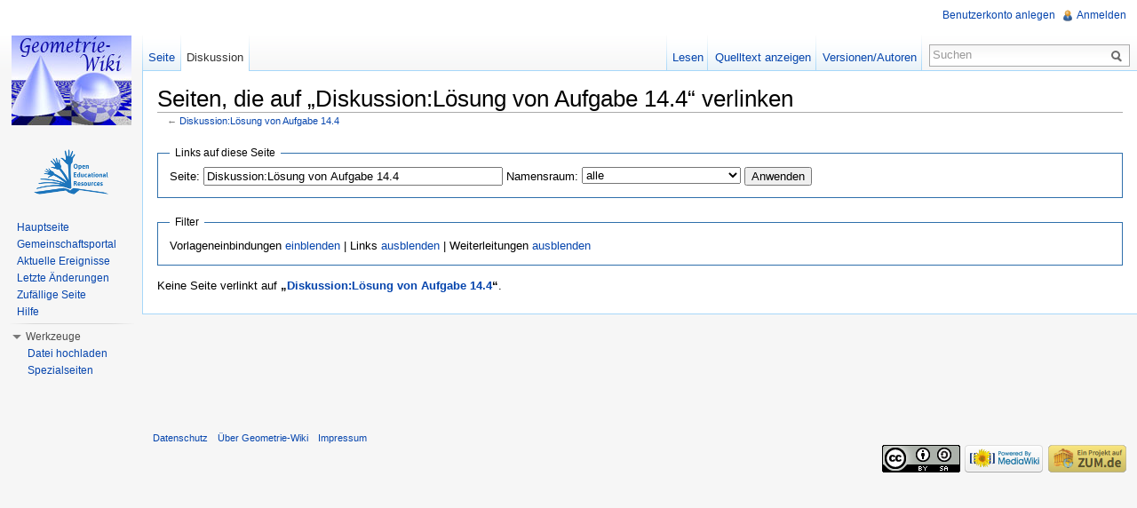

--- FILE ---
content_type: text/html; charset=UTF-8
request_url: http://geometrie.zum.de/index.php?title=Spezial:Linkliste/Diskussion:L%C3%B6sung_von_Aufgabe_14.4&hidetrans=1
body_size: 6021
content:
 <!DOCTYPE html>
<html lang="de" dir="ltr" class="client-nojs">
<head>
<title>Seiten, die auf „Diskussion:Lösung von Aufgabe 14.4“ verlinken – Geometrie-Wiki</title>
<meta charset="UTF-8" />
<meta name="generator" content="MediaWiki 1.21.2" />
<meta name="robots" content="noindex,nofollow" />
<link rel="shortcut icon" href="/skins/zum/images_this-instance/favicon.ico" />
<link rel="search" type="application/opensearchdescription+xml" href="/opensearch_desc.php" title="Geometrie-Wiki (de)" />
<link rel="EditURI" type="application/rsd+xml" href="http://geometrie.zum.de/api.php?action=rsd" />
<link rel="copyright" href="http://creativecommons.org/licenses/by-sa/3.0/de/" />
<link rel="alternate" type="application/atom+xml" title="Atom-Feed für „Geometrie-Wiki“" href="/index.php?title=Spezial:Letzte_%C3%84nderungen&amp;feed=atom" />
<link rel="stylesheet" href="http://geometrie.zum.de/load.php?debug=false&amp;lang=de&amp;modules=ext.rtlcite%7Cmediawiki.legacy.commonPrint%2Cshared%7Cmw.PopUpMediaTransform%7Cskins.zum&amp;only=styles&amp;skin=zum&amp;*" />
<meta name="ResourceLoaderDynamicStyles" content="" />
<link rel="stylesheet" href="http://geometrie.zum.de/load.php?debug=false&amp;lang=de&amp;modules=site&amp;only=styles&amp;skin=zum&amp;*" />
<style>a:lang(ar),a:lang(ckb),a:lang(fa),a:lang(kk-arab),a:lang(mzn),a:lang(ps),a:lang(ur){text-decoration:none}
/* cache key: wikis-geometrie:resourceloader:filter:minify-css:7:64ac5aea4b7b997f485f9cd48433d0e7 */</style>

<script src="http://geometrie.zum.de/load.php?debug=false&amp;lang=de&amp;modules=startup&amp;only=scripts&amp;skin=zum&amp;*"></script>
<script>if(window.mw){
mw.config.set({"wgCanonicalNamespace":"Special","wgCanonicalSpecialPageName":"Whatlinkshere","wgNamespaceNumber":-1,"wgPageName":"Spezial:Linkliste/Diskussion:Lösung_von_Aufgabe_14.4","wgTitle":"Linkliste/Diskussion:Lösung von Aufgabe 14.4","wgCurRevisionId":0,"wgArticleId":0,"wgIsArticle":false,"wgAction":"view","wgUserName":null,"wgUserGroups":["*"],"wgCategories":[],"wgBreakFrames":false,"wgPageContentLanguage":"de","wgSeparatorTransformTable":[",	.",".	,"],"wgDigitTransformTable":["",""],"wgDefaultDateFormat":"dmy","wgMonthNames":["","Januar","Februar","März","April","Mai","Juni","Juli","August","September","Oktober","November","Dezember"],"wgMonthNamesShort":["","Jan.","Feb.","Mär.","Apr.","Mai","Jun.","Jul.","Aug.","Sep.","Okt.","Nov.","Dez."],"wgRelevantPageName":"Diskussion:Lösung_von_Aufgabe_14.4","wgVectorEnabledModules":{"collapsiblenav":true,"expandablesearch":false,"footercleanup":false,"sectioneditlinks":false,"experiments":true},"egMapsDebugJS":false,"egMapsAvailableServices":["googlemaps3","openlayers","leaflet"],"wgWikiEditorEnabledModules":{"toolbar":true,"dialogs":true,"hidesig":true,"templateEditor":false,"templates":false,"preview":true,"previewDialog":false,"publish":false,"toc":false},"Geo":{"city":"","country":""},"wgNoticeProject":"wikipedia","wgCategoryTreePageCategoryOptions":"{\"mode\":0,\"hideprefix\":20,\"showcount\":true,\"namespaces\":false}"});
}</script><script>if(window.mw){
mw.loader.implement("user.options",function(){mw.user.options.set({"ccmeonemails":0,"cols":80,"date":"default","diffonly":0,"disablemail":0,"disablesuggest":0,"editfont":"default","editondblclick":0,"editsection":1,"editsectiononrightclick":0,"enotifminoredits":0,"enotifrevealaddr":0,"enotifusertalkpages":1,"enotifwatchlistpages":0,"extendwatchlist":0,"externaldiff":0,"externaleditor":0,"fancysig":0,"forceeditsummary":0,"gender":"unknown","hideminor":0,"hidepatrolled":0,"imagesize":2,"justify":0,"math":0,"minordefault":0,"newpageshidepatrolled":0,"nocache":0,"noconvertlink":0,"norollbackdiff":0,"numberheadings":0,"previewonfirst":0,"previewontop":1,"quickbar":5,"rcdays":7,"rclimit":50,"rememberpassword":0,"rows":25,"searchlimit":20,"showhiddencats":0,"showjumplinks":1,"shownumberswatching":1,"showtoc":1,"showtoolbar":1,"skin":"zum","stubthreshold":0,"thumbsize":2,"underline":2,"uselivepreview":0,"usenewrc":0,"watchcreations":0,"watchdefault":0,"watchdeletion":0,"watchlistdays":3,
"watchlisthideanons":0,"watchlisthidebots":0,"watchlisthideliu":0,"watchlisthideminor":0,"watchlisthideown":0,"watchlisthidepatrolled":0,"watchmoves":0,"wllimit":250,"vector-simplesearch":1,"upwiz_deflicense":"default","upwiz_def3rdparty":"default","upwiz_deflicensetype":"default","upwiz_maxsimultaneous":"default","usebetatoolbar":1,"usebetatoolbar-cgd":1,"wikieditor-preview":1,"wikieditor-publish":0,"variant":"de","language":"de","searchNs0":true,"searchNs1":false,"searchNs2":false,"searchNs3":false,"searchNs4":false,"searchNs5":false,"searchNs6":true,"searchNs7":false,"searchNs8":false,"searchNs9":false,"searchNs10":false,"searchNs11":false,"searchNs12":false,"searchNs13":false,"searchNs14":false,"searchNs15":false,"searchNs274":false,"searchNs275":false,"searchNs310":false,"searchNs311":false,"searchNs420":false,"searchNs421":false,"searchNs460":false,"searchNs461":false,"searchNs710":false,"searchNs711":false});;},{},{});mw.loader.implement("user.tokens",function(){mw.user.tokens.
set({"editToken":"+\\","patrolToken":false,"watchToken":false});;},{},{});
/* cache key: wikis-geometrie:resourceloader:filter:minify-js:7:1a075ccf38ebac2c9e66298438eced99 */
}</script>
<script>if(window.mw){
mw.loader.load(["mediawiki.page.startup","mediawiki.legacy.wikibits","mediawiki.legacy.ajax","ext.centralNotice.bannerController"]);
}</script>
  <link href="/extensions/ISWiki/ISEditWarning/EditWarning.css" rel="stylesheet" type="text/css" />
<!--[if lt IE 7]><style type="text/css">body{behavior:url("/skins/zum/csshover.min.htc")}</style><![endif]--></head>
<body class="mediawiki ltr sitedir-ltr capitalize-all-nouns ns--1 ns-special mw-special-Whatlinkshere page-Spezial_Linkliste_Diskussion_Lösung_von_Aufgabe_14_4 skin-zum action-view zum-animateLayout">
		<div id="mw-page-base" class="noprint"></div>
		<div id="mw-head-base" class="noprint"></div>
		<!-- content -->
		<div id="content" class="mw-body" role="main">
			<a id="top"></a>
			<div id="mw-js-message" style="display:none;"></div>
						<!-- sitenotice -->
			<div id="siteNotice"><!-- CentralNotice --></div>
			<!-- /sitenotice -->
						<!-- firstHeading -->
			<h1 id="firstHeading" class="firstHeading" lang="de"><span dir="auto">Seiten, die auf „Diskussion:Lösung von Aufgabe 14.4“ verlinken</span></h1>
			<!-- /firstHeading -->
			<!-- bodyContent -->
			<div id="bodyContent">
								<!-- subtitle -->
				<div id="contentSub">← <a href="/wiki/Diskussion:L%C3%B6sung_von_Aufgabe_14.4" title="Diskussion:Lösung von Aufgabe 14.4">Diskussion:Lösung von Aufgabe 14.4</a></div>
				<!-- /subtitle -->
																<!-- jumpto -->
				<div id="jump-to-nav" class="mw-jump">
					Wechseln zu:					<a href="#mw-navigation">Navigation</a>, 					<a href="#p-search">Suche</a>
				</div>
				<!-- /jumpto -->
								<!-- bodycontent -->
				<div id="mw-content-text"><form action="/index.php"><input type="hidden" value="Spezial:Linkliste" name="title" /><input type="hidden" value="1" name="hidetrans" /><fieldset>
<legend>Links auf diese Seite</legend>
<label for="mw-whatlinkshere-target">Seite:</label>&#160;<input name="target" size="40" value="Diskussion:Lösung von Aufgabe 14.4" id="mw-whatlinkshere-target" /> <label for="namespace">Namensraum:</label>&#160;<select class="namespaceselector" id="namespace" name="namespace">
<option value="" selected="">alle</option>
<option value="0">(Seiten)</option>
<option value="1">Diskussion</option>
<option value="2">Benutzer</option>
<option value="3">Benutzer Diskussion</option>
<option value="4">Geometrie-Wiki</option>
<option value="5">Geometrie-Wiki Diskussion</option>
<option value="6">Datei</option>
<option value="7">Datei Diskussion</option>
<option value="8">MediaWiki</option>
<option value="9">MediaWiki Diskussion</option>
<option value="10">Vorlage</option>
<option value="11">Vorlage Diskussion</option>
<option value="12">Hilfe</option>
<option value="13">Hilfe Diskussion</option>
<option value="14">Kategorie</option>
<option value="15">Kategorie Diskussion</option>
<option value="274">Widget</option>
<option value="275">Widget Diskussion</option>
<option value="310">Group</option>
<option value="311">Group talk</option>
<option value="420">Layer</option>
<option value="421">Layer Diskussion</option>
<option value="460">Campaign</option>
<option value="461">Campaign talk</option>
<option value="710">TimedText</option>
<option value="711">TimedText talk</option>
</select> <input type="submit" value="Anwenden" /></fieldset></form>
<fieldset>
<legend>Filter</legend>
Vorlageneinbindungen <a href="/wiki/Spezial:Linkliste/Diskussion:L%C3%B6sung_von_Aufgabe_14.4" title="Spezial:Linkliste/Diskussion:Lösung von Aufgabe 14.4">einblenden</a> | Links <a href="/index.php?title=Spezial:Linkliste/Diskussion:L%C3%B6sung_von_Aufgabe_14.4&amp;hidetrans=1&amp;hidelinks=1" title="Spezial:Linkliste/Diskussion:Lösung von Aufgabe 14.4">ausblenden</a> | Weiterleitungen <a href="/index.php?title=Spezial:Linkliste/Diskussion:L%C3%B6sung_von_Aufgabe_14.4&amp;hidetrans=1&amp;hideredirs=1" title="Spezial:Linkliste/Diskussion:Lösung von Aufgabe 14.4">ausblenden</a>
</fieldset>
<p>Keine Seite verlinkt auf <b>„<a href="/wiki/Diskussion:L%C3%B6sung_von_Aufgabe_14.4" title="Diskussion:Lösung von Aufgabe 14.4">Diskussion:Lösung von Aufgabe 14.4</a>“</b>.
</p></div>				<!-- /bodycontent -->
								<!-- printfooter -->
				<div class="printfooter">
				Von „<a href="http://geometrie.zum.de/wiki/Spezial:Linkliste/Diskussion:Lösung_von_Aufgabe_14.4">http://geometrie.zum.de/wiki/Spezial:Linkliste/Diskussion:Lösung_von_Aufgabe_14.4</a>“				</div>
				<!-- /printfooter -->
												<!-- catlinks -->
				<div id='catlinks' class='catlinks catlinks-allhidden'></div>				<!-- /catlinks -->
																<div class="visualClear"></div>
				<!-- debughtml -->
								<!-- /debughtml -->
			</div>
			<!-- /bodyContent -->
		</div>
		<!-- /content -->
		<div id="mw-navigation">
			<h2>Navigationsmenü</h2>
			<!-- header -->
			<div id="mw-head">
				
<!-- 0 -->
<div id="p-personal" role="navigation" class="">
	<h3>Meine Werkzeuge</h3>
	<ul>
<li id="pt-createaccount"><a href="/index.php?title=Spezial:Anmelden&amp;returnto=Spezial%3ALinkliste%2FDiskussion%3AL%C3%B6sung+von+Aufgabe+14.4&amp;returntoquery=hidetrans%3D1&amp;type=signup">Benutzerkonto anlegen</a></li><li id="pt-login"><a href="/index.php?title=Spezial:Anmelden&amp;returnto=Spezial%3ALinkliste%2FDiskussion%3AL%C3%B6sung+von+Aufgabe+14.4&amp;returntoquery=hidetrans%3D1" title="Sich anzumelden wird zwar gerne gesehen, ist aber keine Pflicht. [o]" accesskey="o">Anmelden</a></li>	</ul>
</div>

<!-- /0 -->
				<div id="left-navigation">
					
<!-- 0 -->
<div id="p-namespaces" role="navigation" class="vectorTabs">
	<h3>Namensräume</h3>
	<ul>
					<li  id="ca-nstab-main"><span><a href="/wiki/L%C3%B6sung_von_Aufgabe_14.4"  title="Seiteninhalt anzeigen [c]" accesskey="c">Seite</a></span></li>
					<li  id="ca-talk" class="selected"><span><a href="/wiki/Diskussion:L%C3%B6sung_von_Aufgabe_14.4"  title="Diskussion zum Seiteninhalt [t]" accesskey="t">Diskussion</a></span></li>
			</ul>
</div>

<!-- /0 -->

<!-- 1 -->
<div id="p-variants" role="navigation" class="vectorMenu emptyPortlet">
	<h3 id="mw-vector-current-variant">
		</h3>
	<h3><span>Varianten</span><a href="#"></a></h3>
	<div class="menu">
		<ul>
					</ul>
	</div>
</div>

<!-- /1 -->
				</div>
				<div id="right-navigation">
					
<!-- 0 -->
<div id="p-views" role="navigation" class="vectorTabs">
	<h3>Ansichten</h3>
	<ul>
					<li id="ca-view"><span><a href="/wiki/Diskussion:L%C3%B6sung_von_Aufgabe_14.4" >Lesen</a></span></li>
					<li id="ca-viewsource"><span><a href="/index.php?title=Diskussion:L%C3%B6sung_von_Aufgabe_14.4&amp;action=edit"  title="Diese Seite ist geschützt. Ihr Quelltext kann dennoch angesehen und kopiert werden. [e]" accesskey="e">Quelltext anzeigen</a></span></li>
					<li id="ca-history" class="collapsible"><span><a href="/index.php?title=Diskussion:L%C3%B6sung_von_Aufgabe_14.4&amp;action=history"  title="Frühere Versionen dieser Seite [h]" accesskey="h">Versionen/Autoren</a></span></li>
			</ul>
</div>

<!-- /0 -->

<!-- 1 -->

<!-- /1 -->

<!-- 2 -->
<div id="p-cactions" role="navigation" class="vectorMenu emptyPortlet">
	<h3><span>Aktionen</span><a href="#"></a></h3>
	<div class="menu">
		<ul>
					</ul>
	</div>
</div>

<!-- /2 -->

<!-- 3 -->
<div id="p-search" role="search">
	<h3><label for="searchInput">Suche</label></h3>
	<form action="/index.php" id="searchform">
				<div id="simpleSearch">
						<input name="search" title="Geometrie-Wiki durchsuchen [f]" accesskey="f" id="searchInput" />						<button type="submit" name="button" title="Suche nach Seiten, die diesen Text enthalten" id="searchButton"><img src="/skins/zum/images/search-ltr.png?303" alt="Suchen" width="12" height="13" /></button>								<input type='hidden' name="title" value="Spezial:Suche"/>
		</div>
	</form>
</div>

<!-- /3 -->
					
				</div>
			</div>
			<!-- /header -->
			<!-- panel -->
			<div id="mw-panel">
				<!-- logo -->
					<div id="p-logo" role="banner"><a style="background-image: url(/skins/zum/images_this-instance/logo.png);" href="/wiki/Hauptseite"  title="Hauptseite"></a></div>
				<!-- /logo -->

                        							<div id="extralogos">
																	<!-- OER -->
									<div id="oer"><a href="http://wikis.zum.de/zum/Open_Educational_Resources"><img src="/skins/zum/images/oer_logo.png"></a></div>
									<!-- OER Ende -->
																							</div>				
										
       		
				
<!-- SEARCH -->

<!-- /SEARCH -->

<!-- navigation -->
<div class="portal" role="navigation" id='p-navigation'>
	<h3>Navigation</h3>
	<div class="body">
		<ul>
			<li id="n-mainpage-description"><a href="/wiki/Hauptseite" title="Hauptseite besuchen [z]" accesskey="z">Hauptseite</a></li>
			<li id="n-portal"><a href="/wiki/Geometrie-Wiki:Gemeinschaftsportal" title="Über das Projekt, was du tun kannst, wo was zu finden ist">Gemeinschaftsportal</a></li>
			<li id="n-currentevents"><a href="/wiki/Geometrie-Wiki:Aktuelle_Ereignisse" title="Hintergrundinformationen zu aktuellen Ereignissen">Aktuelle Ereignisse</a></li>
			<li id="n-recentchanges"><a href="/wiki/Spezial:Letzte_%C3%84nderungen" title="Liste der letzten Änderungen in Geometrie-Wiki [r]" accesskey="r">Letzte Änderungen</a></li>
			<li id="n-randompage"><a href="/wiki/Spezial:Zuf%C3%A4llige_Seite" title="Zufällige Seite aufrufen [x]" accesskey="x">Zufällige Seite</a></li>
			<li id="n-help"><a href="/wiki/Hilfe:Inhaltsverzeichnis" title="Hilfeseite anzeigen">Hilfe</a></li>
		</ul>
	</div>
</div>

<!-- /navigation -->

<!-- LANGUAGES -->

<!-- /LANGUAGES -->

<!-- TOOLBOX -->
<div class="portal" role="navigation" id='p-tb'>
	<h3>Werkzeuge</h3>
	<div class="body">
		<ul>
			<li id="t-upload"><a href="/wiki/Spezial:Hochladeassistent" title="Dateien hochladen [u]" accesskey="u">Datei hochladen</a></li>
			<li id="t-specialpages"><a href="/wiki/Spezial:Spezialseiten" title="Liste aller Spezialseiten [q]" accesskey="q">Spezialseiten</a></li>
		</ul>
	</div>
</div>

<!-- /TOOLBOX -->
				<!-- Banner, Werbung -->
                				
				<!-- Google Werbung-->
                    <div id="custom-advert" class ="portlet">
		    		    <div class = "pBody"><br />
                    <script type="text/javascript"><!--
                    google_ad_client = "pub-5834279270464755";
                    google_alternate_color = "FFFFE1";
                    google_ad_height = 600;
                    google_ad_format = "120x600_as";
                    google_ad_channel = "7181500944";
                    google_ad_type = "text";
                    google_page_url = document.location;
                    google_color_border = "AAAAAA";
                    google_color_url = "002BBB";
                    google_color_text = "6F6F6F";
                    //-->
                    </script>
                    <script type="text/javascript" src="https://pagead2.googlesyndication.com/pagead/show_ads.js"></script>
                    </div></div>
                <!-- Ende Google Werbung -->
					</div>
			<!-- /panel -->
		</div>
					<div class="noprint">
        	<div id="custom-advert-2">
        	<script type="text/javascript"><!--
        	google_ad_client = "pub-5834279270464755";
        	google_alternate_color = "FFFFE1";
        	google_ad_width = 728;
        	google_ad_height = 90;
        	google_ad_format = "728x90_as";
        	google_ad_channel = "7181500944";
        	google_ad_type = "text";
        	google_page_url = document.location;
        	google_color_border = "AAAAAA";
        	google_color_link = "0000CC";
        	google_color_url = "002BBB";
        	google_color_text = "6F6F6F";
        	//-->
        	</script>
        	<script type="text/javascript" src="https://pagead2.googlesyndication.com/pagead/show_ads.js"></script>
        	</div>
        </div>

        		<!-- footer -->
		<div id="footer" role="contentinfo">
							<ul id="footer-places">
											<li id="footer-places-privacy"><a href="/wiki/Geometrie-Wiki:Datenschutz" title="Geometrie-Wiki:Datenschutz">Datenschutz</a></li>
											<li id="footer-places-about"><a href="/wiki/Geometrie-Wiki:%C3%9Cber_Geometrie-Wiki" title="Geometrie-Wiki:Über Geometrie-Wiki">Über Geometrie-Wiki</a></li>
											<li id="footer-places-disclaimer"><a href="/wiki/Geometrie-Wiki:Impressum" title="Geometrie-Wiki:Impressum">Impressum</a></li>
									</ul>
										<ul id="footer-icons" class="noprint">
																					<li id="footer-copyrightico">
						<a href="http://creativecommons.org/licenses/by-sa/3.0/de/"><img src="/skins/common/images/cc-by-sa.png" alt="CC-BY-SA" width="88" height="31" /></a>
					</li>
					<li id="footer-poweredbyico">
						<a href="//www.mediawiki.org/"><img src="/skins/common/images/poweredby_mediawiki_88x31.png" alt="Powered by MediaWiki" width="88" height="31" /></a>
					</li>
                    <!-- ZUM specific -->
                    <li><a href="http://www.zum.de" target="_blank"><img src="/skins/zum/images_this-instance/Projekt-Logo.png" alt="Projekt der Zentrale für Unterrichtsmedien im Internet e.V." /></a>
				</ul>
						<div style="clear:both"></div>
		</div>
		<!-- /footer -->
		<script>if(window.mw){
mw.loader.state({"site":"loading","user":"ready","user.groups":"ready"});
}</script>
<script>if(window.mw){
mw.loader.load(["mediawiki.user","mediawiki.page.ready","mediawiki.searchSuggest","mediawiki.hidpi","ext.vector.collapsibleNav","ext.vectoriswiki","ext.improvedfilepage","mw.MwEmbedSupport.style","ext.tinspire","mw.PopUpMediaTransform"], null, true);
}</script>
<script type="text/javascript" src="http://geometrie.zum.de/extensions/JavaScript/quiz/quiz.js"></script>

<script type="text/javascript">function popup_open(x){document.getElementById(x+"_link").style.display = "none";document.getElementById(x+"_box").style.display = "block";}function popup_close(x){document.getElementById(x+"_link").style.display = "block";document.getElementById(x+"_box").style.display = "none";}</script>

<script src="/extensions/ISWiki/ISEditWarning/EditWarning.js?303"></script>
<script src="http://geometrie.zum.de/load.php?debug=false&amp;lang=de&amp;modules=site&amp;only=scripts&amp;skin=zum&amp;*"></script>
<!-- Served in 0.053 secs. -->
	</body>
</html>


--- FILE ---
content_type: text/html; charset=utf-8
request_url: https://www.google.com/recaptcha/api2/aframe
body_size: 265
content:
<!DOCTYPE HTML><html><head><meta http-equiv="content-type" content="text/html; charset=UTF-8"></head><body><script nonce="lzq8cGe3VPdSlGlp6cAo0g">/** Anti-fraud and anti-abuse applications only. See google.com/recaptcha */ try{var clients={'sodar':'https://pagead2.googlesyndication.com/pagead/sodar?'};window.addEventListener("message",function(a){try{if(a.source===window.parent){var b=JSON.parse(a.data);var c=clients[b['id']];if(c){var d=document.createElement('img');d.src=c+b['params']+'&rc='+(localStorage.getItem("rc::a")?sessionStorage.getItem("rc::b"):"");window.document.body.appendChild(d);sessionStorage.setItem("rc::e",parseInt(sessionStorage.getItem("rc::e")||0)+1);localStorage.setItem("rc::h",'1768956209737');}}}catch(b){}});window.parent.postMessage("_grecaptcha_ready", "*");}catch(b){}</script></body></html>

--- FILE ---
content_type: text/javascript; charset=utf-8
request_url: http://geometrie.zum.de/load.php?debug=false&lang=de&modules=site&only=scripts&skin=zum&*
body_size: 17254
content:
var permittedGroups=["sysop","bureaucrat"];Array.prototype.intersects=function(){if(!arguments.length){return false;}var array2=arguments[0];var len1=this.length;var len2=array2.length;if(len2==0){return false;}for(var i=0;i<len1;i++){for(var j=0;j<len2;j++){if(this[i]===array2[j]){return true;}}}return false;};function forcePreview(){if(wgAction!="edit")return;if(wgUserGroups===null){wgUserGroups=[];}if(wgUserGroups.intersects(permittedGroups)){return;}var saveButton=document.getElementById("wpSave");if(!saveButton)return;saveButton.disabled=true;saveButton.value="Speichern (Vorschau benützen)";saveButton.style.fontWeight="normal";document.getElementById("wpPreview").style.fontWeight="bold";}addOnloadHook(forcePreview);var XEBOrder=[];var attributes=["imageFile","speedTip","tagOpen","tagClose","sampleText"];function addCustomButton(){var a={};for(d in attributes)a[attributes[d]]=arguments[d];mwCustomEditButtons.push(a);};if(typeof usersignature=='undefined')var usersignature=
'-- \~\~\~\~';var Isrc='http://upload.wikimedia.org/wikipedia/commons/';var BDict={'A':['e/e9/Button_headline2.png','Sekundäre Überschrift','\n=== ',' ===','Sekundäre Überschrift'],'A3':['/3/3a/Button_headline3.png','Untergeordnete Überschrift','\n==== ',' ====','Untergeordnete Überschrift'],'B':['1/13/Button_enter.png','Zeilenumbruch','<br />','',''],'B1':['6/62/Button_desambig.png','Begriffsklärungseite','{{Begriffsklärung}}','',''],'B2':['5/5e/Button_disambig_small.png','Dieser Artikel erläutert…','{{Dieser Artikel|','}}','erläutert den Buchstaben X, zu anderen Bedeutungen siehe [[X (Begriffsklärung)]].'],'B3':['5/5e/Button_disambig_small.png','Begriffsklärungshinweis','{{Begriffsklärungshinweis}}','',''],'C':['5/5f/Button_center.png','Zentriert','<div style="text-align: center;">\n','\n<\/div>','Zentriert'],'CF':['3/37/Btn_toolbar_commentaire.png','Chemische Formel',':<math>\u005Cmathrm{','}</math>',''],'CO':['6/6c/Button_commons.png','Commons','{{Commons|Category:',
'}}','Seitenname'],'D':['e/ea/Button_align_left.png','Left-Align','<div style="text-align: left; direction: ltr; margin-left: 1em;">\n','\n<\/div>','Left-aligned Text'],'DS':['4/4e/Button_romain.png','SORTIERUNG','{{SORTIERUNG:','}}','Sortierbegriff'],'DO':['e/e9/Button_done.png','Erledigt (kurz)','{{Erl.}}','',''],'ER':['9/9d/Button_fait.png','Erledigt (lang)','{{Erledigt|1='+usersignature,'}}',''],'E':['0/04/Button_array.png','Tabelle','\n{| class="wikitable" \n|- \n| 1 || 2\n|- \n| 3 || 4','\n|}\n',''],'E1':['6/60/Button_insert_table.png','erweiterte Tabelle','\n{| class="wikitable" \n|- \n| 1 || 2\n|- \n| 3 || 4','\n|}\n',''],'F':['8/8f/Button_poeme.png','Farbiger Text','<span style="color: color">','<\/span>','Farbig'],'FS':['1/1b/Button_miss_signature.png','Fehlende Signatur','\{\{ers\:Unsigned|','}}','BENUTZER'],'G':['9/9e/Btn_toolbar_gallery.png','Bildergalerie',
"\n<gallery>\nDatei:M63.jpg|[[M63]]\nDatei:Mona Lisa.jpg|[[Mona Lisa]]\nDatei:Truite arc-en-ciel.jpg|Eine [[Forelle ]]\n<\/gallery>","",''],'H':['7/74/Button_comment.png','Versteckter Kommentar',"<!--","-->",'Versteckt'],'I':['4/41/Button_hr_halfwidth.png','Gedankenstrich','–','',''],'I1':['6/6a/Button_sup_letter.png','Hochgestellter Text (superscript)','<sup>','<\/sup>','Hochgestellt'],'I2':['a/aa/Button_sub_letter.png','Tiefgestellter Text (subscript)','<sub>','<\/sub>','Tiefgestellt'],'J1':['5/58/Button_small.png','Kleingeschriebener Text (small)','<small>','<\/small>','Klein'],'J2':['5/56/Button_big.png','Größerer Text (big)','<big>','<\/big>','Groß'],'K':['b/b4/Button_category03.png','Kategorie',"[[Kategorie:","]]",'Name der Kategorie'],'KR':['b/b1/Button_dagger.png','Kreuz','†','',''],'L':['8/8e/Button_shifting.png','Setze Tab(s)',':','',':'],'M':['f/fd/Button_blockquote.png','Markiert ein Zitat mit Absatz','<blockquote style="border: 1px solid blue; padding: 2em;">\n',
'\n<\/blockquote>','Text'],'N':['4/4b/Button_nbsp.png','Geschütztes Leerzeichen (nonbreaking space)','&nbsp;','',''],'NT':['b/bf/Button_thinsp.png','Schmales geschütztes Leerzeichen','&thinsp;','',''],'O':['2/23/Button_code.png','Code einfügen','<code>','<\/code>','Code'],'P':['3/3c/Button_pre.png','Vorformatierter Text','<pre>','<\/pre>','Präformatierter Text'],'P1':['9/93/Button_sub_link.png','Link zu einem Seiten-Abschnitt','[[Seite#',']]','Abschnitt'],'PF':['f/ff/Button_arrow_right.png','Pfeil nach rechts','\u2192','',''],'PD':['e/ee/Button_vote_biblio.png','Personendaten','{{Personendaten\n|NAME=\n|ALTERNATIVNAMEN=','\n|KURZBESCHREIBUNG=\n|GEBURTSDATUM=\n|GEBURTSORT=\n|STERBEDATUM=\n|STERBEORT=\n}}',''],'PO':['c/c7/Button_polytonique.png','Unicode-Sonderzeichen der altgriechischen Schrift','{{Polytonisch|','}}','Text'],'Q':['d/d3/Button_definition_list.png','Definitionsliste','\n; ',' : ','Text'],'Q1':['0/05/Button_Anf%C3%BChrung.png','Anführungszeichen',"„","“",'Text'],
'Q2':['2/26/Button_latinas.png','Latinas',"«","»",'Text'],'Q3':['b/bc/Button_guillemet.png','Guillemets',"»","«",'Text'],'R':['7/79/Button_reflink.png','Markiere eine Referenz','<ref>','<\/ref>','Bezugsangabe'],'R1':['c/c4/Button_ref.png','Referenz mit Name','<ref name="">','<\/ref>','Bezugsangabe'],'R2':['f/fe/Button_refs.png','Wiederholungs-Referenz','<ref name="','"/>','Referenzname'],'R3':['9/9a/Button_references.png','Referenz-Footer','\n== Einzelnachweise ==\n<references />\n','',''],'RD':['7/70/Button_fusion.png','Redundanz','{{ers:Redundanz|','}}','Artikel1|Artikel2|Artikel3…'],'S':['c/c9/Button_strike.png','Durchgestrichener Text',"<s>","<\/s>",'Durchgestrichen'],'SA':['b/bb/Seealso.png','Siehe auch','\n== Siehe auch ==\n','',''],'SC':['0/02/Button_S_yellow.png','SourceCode hervorheben','<source lang="javascript">',"<\/source>",'Quelltext'],'SM':['7/74/Button_oeil.png','Smiley','<tt style="background:#FE3">','</tt>',':D'],'ST':['7/72/Button_span_2.png',
'span-tag mit CSS-Angabe','<span style="">','<\/span>','Markierter Inhalt'],'T':['e/eb/Button_plantilla.png','Vorlage','{{','}}','Vorlagenname'],'TL':['e/eb/Button_templatelink.png','Vorlagenlink','{{[[Vorlage:','|]]}}','Vorlagenname'],'TT':['3/30/Tt_icon.png','Schreibmaschinenstil','<tt>','<\/tt>','Teletyper Text'],'U':['f/fd/Button_underline.png','Unterstreichen',"<u>","<\/u>",'Unterstrichener Text'],'UR':['e/ec/Button_aviso.png','Urheberrecht ungeklärt',"{{Urheberrecht ungeklärt}}","",''],'URV':['9/9d/Button_halt.png','Urheberrechtsverletzung',"{{URV}} [","] "+usersignature,'Url'],'V':['c/c8/Button_redirect.png','Weiterleitung (Redirect)',"#WEITERLEITUNG [[","]]",'Ziel einfügen'],'VP':['b/ba/Button_conserver.png','Vote *pro*',"# {{pro}} "+usersignature,"",''],'VC':['f/fc/Button_supp.png','Vote *contra*',"# {{contra}} "+usersignature,"",''],'VN':['4/4e/Button_neutre.png','Vote *neutral*',"# {{neutral}} "+usersignature,"",''],'WB':['6/61/Button_wikibooks.png','Wikibooks',
"{{Wikibooks","}}",'|Seitenname'],'WS':['e/eb/Button_wikisource.png','Wikisource',"{{Wikisource","}}",'|Seitenname'],'WT':['b/bf/WP-icon.png','Wiktionary',"{{Wiktionary","}}",'|Seitenname'],'WV':['b/b5/Button_wikiversity.png','Wikiversity',"{{Wikiversity","}}",'|Seitenname'],'W':['8/88/Btn_toolbar_enum.png','Nummerierung',"\n# ","",'Element 1'],'X':['1/11/Btn_toolbar_liste.png','Liste',"\n* ","",'Element A'],'Y1':['c/ce/Button_no_include.png','No Include',"<noinclude>","<\/noinclude>",'Text'],'Y2':['7/79/Button_include.png','Include only',"<includeonly>","<\/includeonly>",'Text'],'Z':['3/35/Button_substitute.png','Ersetzen',"{{ers:","}}",'Vorlage'],'ZI':['8/83/Button_biocitas.png','Zitat',"{{Zitat|","}}",'Text|Autor (optional)|Quelle (optional)'],'T1':['c/c6/Blending_blue_button_background.png','Spacer (no function)','','','']};function initButtons(){var bc,d;if(typeof customEditButtons!='string')XEBOrder="A,A3,B,E,E1,F,G,H,I1,I2,J1,K,M,Q,R,R1,R2,R3,S,T,U,TT,W,X".split(",");else if(
customEditButtons.toLowerCase()=='all')for(b in BDict)XEBOrder.push(b);else XEBOrder=customEditButtons.split(",");for(b in BDict)BDict[b][0]=Isrc+BDict[b][0];if(typeof myButtons=='object')for(b in myButtons)BDict[b]=myButtons[b];for(b in mwEditButtons){BDict[b]=[];for(d in attributes)BDict[b].push(mwEditButtons[b][attributes[d]]);}for(i=0;i<XEBOrder.length;i++){bc=BDict[XEBOrder[i]];addCustomButton(bc[0],bc[1],bc[2],bc[3],bc[4]);}eraseButtons();};function generateTable(caption,exhead,nbCol,nbRow,exfield,align,sortable){var code="\n";code+='{| class="wikitable '+align+sortable+'"\n'+caption+exhead;if(exfield)code+='!\n';for(i=1;i<nbCol+1;i++)code+='! FELD '+i+'\n';var items=0;for(var j=0;j<nbRow;j++){if(exfield){items++;code+='|-\n! style="background: #FFDDDD;"|ITEM '+items+'\n';}else code+='|-\n';for(i=0;i<nbCol;i++)code+='| Element\n';}code+='|}\n';insertTags('','',code);editform.elements['wpSummary'].value+=' table+';return false};function popupTable(){var popup=window.open(
'about:blank','WPtable','height=400,width=400,scrollbars=yes');var javaCode='<script type="text\/javascript">function insertCode(){'+'var caption = (document.paramForm.inputCaption.checked)?"\|\+ TABLE CAPTION \\n":""; '+'var exhead = (document.paramForm.inputHead.checked)?\'\|\- style=\"background: #DDFFDD;\"\\n\':""; '+'var row = parseInt(document.paramForm.inputRow.value); '+'var col = parseInt(document.paramForm.inputCol.value); '+'var exfield = document.paramForm.inputItems.checked; '+'var align = (document.paramForm.inputAlign.checked)?\'center\':""; '+'var sortable = (document.paramForm.inputSortable.checked)?\'sortable\':""; '+'window.opener.generateTable(caption,exhead,col,row,exfield,align,sortable); '+'window.close()}<\/script>';popup.document.write('<html><head><title>Erweiterte Tabelleneinstellungen<\/title>'+javaCode+'<\/head><body>'+'<Font size="2" color="#33386D" face="Verdana">'+'<p><b>Gib die Parameter ein: <\/b><\/p>'+'<form name="paramForm">'+
'Titel: <input type="checkbox" name="inputCaption"><p\/>'+'Ausrichtung: auf Breite zentriert <input type="checkbox" name="inputAlign"><p\/>'+'Tabellenkopfzeilen: farbig <input type="checkbox" name="inputHead"><p\/>'+'Anzahl der Reihen: <input type="text" name="inputRow" value="3" size="2"><p\/>'+'Anzahl der Spalten: <input type="text" name="inputCol" value="3" size="2"><p\/>'+'Definitionsspalte: <input type="checkbox" name="inputItems" ><p\/>'+'Sortierbar: <input type="checkbox" name="inputSortable" ><p\/>'+'<\/form">'+'<i>'+'Wähle "Definitionsspalte", wenn die 1. Spalte Definitionen enthalten soll.<\/i><p\/>'+'<p><a href="javascript:insertCode()"> Einfügen der Tabelle<\/a> &nbsp;&nbsp;&nbsp; |'+' &nbsp;&nbsp;&nbsp;<a href="javascript:self.close()">Cancel<\/a><\/p>'+'<\/font><\/body><\/html>');popup.document.close();return false};function eraseButtons(){if(typeof rmEditButtons!='object')return;if(typeof rmEditButtons[0]=='string'&&rmEditButtons[0].toLowerCase()=='all')return mwEditButtons
=[];for(i=0;i<rmEditButtons.length;i++){var n=rmEditButtons[i]-i;if(n>=0&&n<mwEditButtons.length){if(n<mwEditButtons.length){var x=-1;while((++x)<mwEditButtons.length)if(x>=n)mwEditButtons[x]=mwEditButtons[x+1];}mwEditButtons.pop();}}};function extendButtons(){if(!(allEditButtons=document.getElementById('toolbar')))return false;if(typeof editform=='undefined')if(!(window.editform=document.editform))return false;XEBOrder.getIndex=function(item){if(is_gecko)return this.indexOf(item);else for(var i=0;i<this.length;i++)if(this[i]==item)return Number(i);return-1}
var searchbox=allEditButtons.getElementsByTagName('span')[0];if(searchbox)allEditButtons.appendChild(searchbox)
allEditButtons=allEditButtons.getElementsByTagName('img');var bu_len=mwEditButtons.length;if(!allEditButtons.length)return false;c=XEBOrder.getIndex('E1');if(c!=-1)allEditButtons[bu_len+c+2].onclick=popupTable;c=XEBOrder.getIndex('V');if(c!=-1)allEditButtons[bu_len+c+2].onclick=function(){if(a=window.prompt("Wohin soll der Redirect\?","")){a='\#WEITERLEITUNG \[\['+a+'\]\]';editform.wpTextbox1.value=a;editform.wpSummary.value=a;editform.wpWatchthis.checked=false}};if((c=XEBOrder.getIndex('T1'))!=-1)allEditButtons[bu_len+c].width=6;};if((wgAction=="edit")||(wgAction=="submit"))addOnloadHook(initButtons);if(!wgIsArticle)hookEvent("load",extendButtons);var NavigationBarHide='Einklappen';var NavigationBarShow='Ausklappen';if(typeof NavigationBarShowDefault=='undefined'){var NavigationBarShowDefault=1;}addOnloadHook(function(){function toggleNavigationBar(indexNavigationBar){var NavToggle=document.getElementById("NavToggle"+indexNavigationBar);var NavFrame=document.getElementById("NavFrame"+
indexNavigationBar);if(!NavFrame||!NavToggle){return false;}if(NavToggle.firstChild.data==NavigationBarHide){for(var NavChild=NavFrame.firstChild;NavChild!=null;NavChild=NavChild.nextSibling){if(NavChild.className=='NavPic'){NavChild.style.display='none';}if(NavChild.className=='NavContent'){NavChild.style.display='none';}if(NavChild.className=='NavToggle'){NavChild.firstChild.data=NavigationBarShow;}}}else if(NavToggle.firstChild.data==NavigationBarShow){for(var NavChild=NavFrame.firstChild;NavChild!=null;NavChild=NavChild.nextSibling){if(NavChild.className=='NavPic'){NavChild.style.display='block';}if(NavChild.className=='NavContent'){NavChild.style.display='block';}if(NavChild.className=='NavToggle'){NavChild.firstChild.data=NavigationBarHide;}}}}function toggleNavigationBarFunction(indexNavigationBar){return function(){toggleNavigationBar(indexNavigationBar);return false;};}var indexNavigationBar=0;var divs=document.getElementsByTagName("div");for(var i=0;i<divs.length;i++){var
NavFrame=divs[i];if(NavFrame.className=="NavFrame"){indexNavigationBar++;var NavToggle=document.createElement("a");NavToggle.className='NavToggle';NavToggle.setAttribute('id','NavToggle'+indexNavigationBar);NavToggle.setAttribute('href','#');NavToggle.onclick=toggleNavigationBarFunction(indexNavigationBar);var NavToggleText=document.createTextNode(NavigationBarHide);NavToggle.appendChild(NavToggleText);NavFrame.insertBefore(NavToggle,NavFrame.firstChild);NavFrame.setAttribute('id','NavFrame'+indexNavigationBar);}}if(NavigationBarShowDefault<indexNavigationBar){for(var i=1;i<=indexNavigationBar;i++){toggleNavigationBar(i);}}});var togglers=new Array();var allClasses=new Object();function toggler(id){var toBeToggled=togglers[id];if(!toBeToggled)return;for(var i=0;i<toBeToggled.length;i++){var toggles=toBeToggled[i][1];if(typeof(toggles)=="string"){if(toggles.charAt(0)=='-'){toggles=document.getElementById(toggles.substring(1));if(toggles)toggles=new Array(toggles);}else toggles=
allClasses[toggles];}if(!toggles||!toggles.length)continue;var op=toBeToggled[i][0];switch(op){case"_reset":for(var j in toggles)toggles[j].style.display=toggles[j]._toggle_original_display;break;case"_show":for(var j in toggles)toggles[j].style.display='';break;case"_hide":for(var j in toggles)toggles[j].style.display='none';break;case"":default:for(var j in toggles)toggles[j].style.display=((toggles[j].style.display=='none')?'':'none');break;}}}function createTogglerLink(toggler,id){var toggle=document.createElement("a");toggle.className='toggler-link';toggle.setAttribute('id','toggler'+id);toggle.setAttribute('href','javascript:toggler("'+id+'");');var child=toggler.firstChild;toggler.removeChild(child);toggle.appendChild(child);toggler.insertBefore(toggle,toggler.firstChild);}function toggleInit(){var togglerElems=new Array();var toggleGroup=new Array();togglers=new Array();allClasses=new Object();var elems=document.getElementsByTagName("*");var numelems=elems.length;for(var i=0;i<
elems.length;i++){var elem=elems[i];if(!elem.className)continue;elem._toggle_original_display=elem.style.display;var togglerID=-1;var elemClasses=elem.className.split(' ');for(var j=0;j<elemClasses.length;j++){var elemClass=elemClasses[j];if(!allClasses[elemClass])allClasses[elemClass]=new Array();allClasses[elemClass].push(elem);if(elemClass.substring(0,7)!="_toggle")continue;if(elemClass=="_togglegroup")toggleGroup=new Array();else if(elemClass=="_toggle")toggleGroup.push(elem);else if(elemClass.substring(0,12)=="_toggle_init"){var disp=elemClass.substring(12);if(disp=="show")elem.style.display='';else if(disp=="hide")elem.style.display='none';elem._toggle_original_display=disp;}else if(elemClass.substring(0,8)=="_toggler"){if(togglerID==-1){togglerID=togglers.length;togglers[togglerID]=new Array();togglerElems[togglerID]=elem;}var toBeToggled;var hyphen=elemClass.indexOf('-');if(hyphen!=-1)toBeToggled=elemClass.substring(hyphen+1);else{toBeToggled=toggleGroup;hyphen=elemClass.length
;}var op=elemClass.substring(8,hyphen);togglers[togglerID].push(new Array(op,toBeToggled));}}}for(var i=0;i<togglerElems.length;i++)createTogglerLink(togglerElems[i],i);}addOnloadHook(toggleInit);if(wgCanonicalSpecialPageName=="Upload"){function setSpecialUploadTemplate(){var editbox=document.getElementById('wpUploadDescription');if(!editbox)return;if(editbox.value!='')return;editbox.value="{"+"{Information ohne UploadWizard\n"+"|Beschreibung = \n"+"|Quelle = \n"+"|Urheber = \n"+"|Datum = \n"+"|Genehmigung = \n"+"|Andere Versionen = \n"+"|Anmerkungen = \n"+"}"+"}";}addOnloadHook(setSpecialUploadTemplate);};mw.loader.state({"site":"ready"});
/* cache key: wikis-geometrie:resourceloader:filter:minify-js:7:55e5d88e8328b5513015a57379ec1c4e */